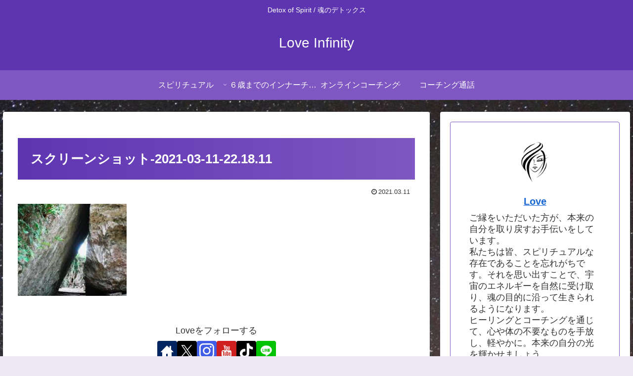

--- FILE ---
content_type: text/html; charset=utf-8
request_url: https://www.google.com/recaptcha/api2/aframe
body_size: 259
content:
<!DOCTYPE HTML><html><head><meta http-equiv="content-type" content="text/html; charset=UTF-8"></head><body><script nonce="CuA9BhC1G0VkjSxStPbBmA">/** Anti-fraud and anti-abuse applications only. See google.com/recaptcha */ try{var clients={'sodar':'https://pagead2.googlesyndication.com/pagead/sodar?'};window.addEventListener("message",function(a){try{if(a.source===window.parent){var b=JSON.parse(a.data);var c=clients[b['id']];if(c){var d=document.createElement('img');d.src=c+b['params']+'&rc='+(localStorage.getItem("rc::a")?sessionStorage.getItem("rc::b"):"");window.document.body.appendChild(d);sessionStorage.setItem("rc::e",parseInt(sessionStorage.getItem("rc::e")||0)+1);localStorage.setItem("rc::h",'1769811802773');}}}catch(b){}});window.parent.postMessage("_grecaptcha_ready", "*");}catch(b){}</script></body></html>